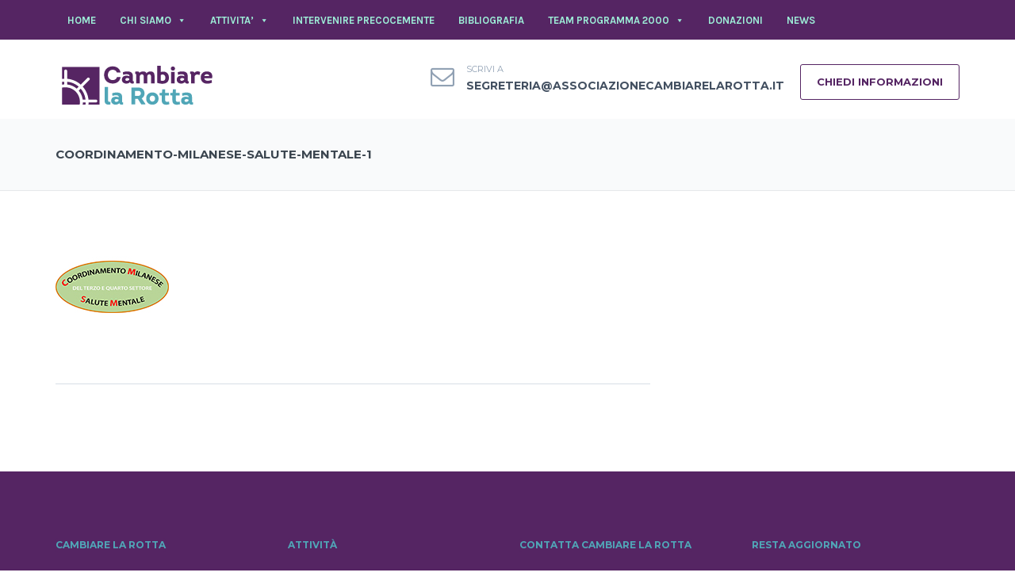

--- FILE ---
content_type: text/html; charset=UTF-8
request_url: http://www.associazionecambiarelarotta.it/associazione-cambiare-la-rotta/coordinamento-milanese-salute-mentale-1/
body_size: 50787
content:
<!DOCTYPE html>
<!--[if IE 7]>
<html class="ie ie7" lang="it-IT">
<![endif]-->
<!--[if IE 8]>
<html class="ie ie8" lang="it-IT">
<![endif]-->
<!--[if !(IE 7) | !(IE 8)  ]><!-->
<html lang="it-IT">
<!--<![endif]-->
<head>
<meta charset="UTF-8" />
<meta name="viewport" content="width=device-width, initial-scale=1.0">
<link rel="profile" href="http://gmpg.org/xfn/11" />
<link rel="pingback" href="http://www.associazionecambiarelarotta.it/xmlrpc.php" />

<!--[if lt IE 9]>
<script src="http://www.associazionecambiarelarotta.it/wp-content/themes/helpinghands/framework/js/html5.js" type="text/javascript"></script>
<script src="http://www.associazionecambiarelarotta.it/wp-content/themes/helpinghands/framework/js/respond.min.js" type="text/javascript"></script>
<![endif]-->

<meta name='robots' content='index, follow, max-image-preview:large, max-snippet:-1, max-video-preview:-1' />
	<style>img:is([sizes="auto" i], [sizes^="auto," i]) { contain-intrinsic-size: 3000px 1500px }</style>
	
	<!-- This site is optimized with the Yoast SEO plugin v26.7 - https://yoast.com/wordpress/plugins/seo/ -->
	<title>coordinamento-milanese-salute-mentale-1 - Associazione Cambiare la Rotta</title>
	<link rel="canonical" href="http://www.associazionecambiarelarotta.it/associazione-cambiare-la-rotta/coordinamento-milanese-salute-mentale-1/" />
	<meta property="og:locale" content="it_IT" />
	<meta property="og:type" content="article" />
	<meta property="og:title" content="coordinamento-milanese-salute-mentale-1 - Associazione Cambiare la Rotta" />
	<meta property="og:description" content="Read More" />
	<meta property="og:url" content="http://www.associazionecambiarelarotta.it/associazione-cambiare-la-rotta/coordinamento-milanese-salute-mentale-1/" />
	<meta property="og:site_name" content="Associazione Cambiare la Rotta" />
	<meta property="article:publisher" content="https://www.facebook.com/Cambiare-La-Rotta-Onlus-48100740671/" />
	<meta property="og:image" content="http://www.associazionecambiarelarotta.it/associazione-cambiare-la-rotta/coordinamento-milanese-salute-mentale-1" />
	<meta property="og:image:width" content="143" />
	<meta property="og:image:height" content="143" />
	<meta property="og:image:type" content="image/jpeg" />
	<meta name="twitter:card" content="summary_large_image" />
	<script type="application/ld+json" class="yoast-schema-graph">{"@context":"https://schema.org","@graph":[{"@type":"WebPage","@id":"http://www.associazionecambiarelarotta.it/associazione-cambiare-la-rotta/coordinamento-milanese-salute-mentale-1/","url":"http://www.associazionecambiarelarotta.it/associazione-cambiare-la-rotta/coordinamento-milanese-salute-mentale-1/","name":"coordinamento-milanese-salute-mentale-1 - Associazione Cambiare la Rotta","isPartOf":{"@id":"http://www.associazionecambiarelarotta.it/#website"},"primaryImageOfPage":{"@id":"http://www.associazionecambiarelarotta.it/associazione-cambiare-la-rotta/coordinamento-milanese-salute-mentale-1/#primaryimage"},"image":{"@id":"http://www.associazionecambiarelarotta.it/associazione-cambiare-la-rotta/coordinamento-milanese-salute-mentale-1/#primaryimage"},"thumbnailUrl":"http://www.associazionecambiarelarotta.it/wp-content/uploads/2015/07/Coordinamento-milanese-salute-mentale-1.jpg","datePublished":"2016-09-27T18:01:49+00:00","breadcrumb":{"@id":"http://www.associazionecambiarelarotta.it/associazione-cambiare-la-rotta/coordinamento-milanese-salute-mentale-1/#breadcrumb"},"inLanguage":"it-IT","potentialAction":[{"@type":"ReadAction","target":["http://www.associazionecambiarelarotta.it/associazione-cambiare-la-rotta/coordinamento-milanese-salute-mentale-1/"]}]},{"@type":"ImageObject","inLanguage":"it-IT","@id":"http://www.associazionecambiarelarotta.it/associazione-cambiare-la-rotta/coordinamento-milanese-salute-mentale-1/#primaryimage","url":"http://www.associazionecambiarelarotta.it/wp-content/uploads/2015/07/Coordinamento-milanese-salute-mentale-1.jpg","contentUrl":"http://www.associazionecambiarelarotta.it/wp-content/uploads/2015/07/Coordinamento-milanese-salute-mentale-1.jpg","width":143,"height":143},{"@type":"BreadcrumbList","@id":"http://www.associazionecambiarelarotta.it/associazione-cambiare-la-rotta/coordinamento-milanese-salute-mentale-1/#breadcrumb","itemListElement":[{"@type":"ListItem","position":1,"name":"Home","item":"http://www.associazionecambiarelarotta.it/"},{"@type":"ListItem","position":2,"name":"Home","item":"http://www.associazionecambiarelarotta.it/"},{"@type":"ListItem","position":3,"name":"coordinamento-milanese-salute-mentale-1"}]},{"@type":"WebSite","@id":"http://www.associazionecambiarelarotta.it/#website","url":"http://www.associazionecambiarelarotta.it/","name":"Associazione Cambiare la Rotta","description":"","publisher":{"@id":"http://www.associazionecambiarelarotta.it/#organization"},"potentialAction":[{"@type":"SearchAction","target":{"@type":"EntryPoint","urlTemplate":"http://www.associazionecambiarelarotta.it/?s={search_term_string}"},"query-input":{"@type":"PropertyValueSpecification","valueRequired":true,"valueName":"search_term_string"}}],"inLanguage":"it-IT"},{"@type":"Organization","@id":"http://www.associazionecambiarelarotta.it/#organization","name":"Associazione Cambiare la Rotta","url":"http://www.associazionecambiarelarotta.it/","logo":{"@type":"ImageObject","inLanguage":"it-IT","@id":"http://www.associazionecambiarelarotta.it/#/schema/logo/image/","url":"http://www.associazionecambiarelarotta.it/wp-content/uploads/2017/09/logo-definitivo_Cambiare-la-Rotta-01.png","contentUrl":"http://www.associazionecambiarelarotta.it/wp-content/uploads/2017/09/logo-definitivo_Cambiare-la-Rotta-01.png","width":1681,"height":656,"caption":"Associazione Cambiare la Rotta"},"image":{"@id":"http://www.associazionecambiarelarotta.it/#/schema/logo/image/"},"sameAs":["https://www.facebook.com/Cambiare-La-Rotta-Onlus-48100740671/"]}]}</script>
	<!-- / Yoast SEO plugin. -->


<link rel="alternate" type="application/rss+xml" title="Associazione Cambiare la Rotta &raquo; Feed" href="http://www.associazionecambiarelarotta.it/feed/" />
<script type="text/javascript">
/* <![CDATA[ */
window._wpemojiSettings = {"baseUrl":"https:\/\/s.w.org\/images\/core\/emoji\/16.0.1\/72x72\/","ext":".png","svgUrl":"https:\/\/s.w.org\/images\/core\/emoji\/16.0.1\/svg\/","svgExt":".svg","source":{"concatemoji":"http:\/\/www.associazionecambiarelarotta.it\/wp-includes\/js\/wp-emoji-release.min.js?ver=6.8.3"}};
/*! This file is auto-generated */
!function(s,n){var o,i,e;function c(e){try{var t={supportTests:e,timestamp:(new Date).valueOf()};sessionStorage.setItem(o,JSON.stringify(t))}catch(e){}}function p(e,t,n){e.clearRect(0,0,e.canvas.width,e.canvas.height),e.fillText(t,0,0);var t=new Uint32Array(e.getImageData(0,0,e.canvas.width,e.canvas.height).data),a=(e.clearRect(0,0,e.canvas.width,e.canvas.height),e.fillText(n,0,0),new Uint32Array(e.getImageData(0,0,e.canvas.width,e.canvas.height).data));return t.every(function(e,t){return e===a[t]})}function u(e,t){e.clearRect(0,0,e.canvas.width,e.canvas.height),e.fillText(t,0,0);for(var n=e.getImageData(16,16,1,1),a=0;a<n.data.length;a++)if(0!==n.data[a])return!1;return!0}function f(e,t,n,a){switch(t){case"flag":return n(e,"\ud83c\udff3\ufe0f\u200d\u26a7\ufe0f","\ud83c\udff3\ufe0f\u200b\u26a7\ufe0f")?!1:!n(e,"\ud83c\udde8\ud83c\uddf6","\ud83c\udde8\u200b\ud83c\uddf6")&&!n(e,"\ud83c\udff4\udb40\udc67\udb40\udc62\udb40\udc65\udb40\udc6e\udb40\udc67\udb40\udc7f","\ud83c\udff4\u200b\udb40\udc67\u200b\udb40\udc62\u200b\udb40\udc65\u200b\udb40\udc6e\u200b\udb40\udc67\u200b\udb40\udc7f");case"emoji":return!a(e,"\ud83e\udedf")}return!1}function g(e,t,n,a){var r="undefined"!=typeof WorkerGlobalScope&&self instanceof WorkerGlobalScope?new OffscreenCanvas(300,150):s.createElement("canvas"),o=r.getContext("2d",{willReadFrequently:!0}),i=(o.textBaseline="top",o.font="600 32px Arial",{});return e.forEach(function(e){i[e]=t(o,e,n,a)}),i}function t(e){var t=s.createElement("script");t.src=e,t.defer=!0,s.head.appendChild(t)}"undefined"!=typeof Promise&&(o="wpEmojiSettingsSupports",i=["flag","emoji"],n.supports={everything:!0,everythingExceptFlag:!0},e=new Promise(function(e){s.addEventListener("DOMContentLoaded",e,{once:!0})}),new Promise(function(t){var n=function(){try{var e=JSON.parse(sessionStorage.getItem(o));if("object"==typeof e&&"number"==typeof e.timestamp&&(new Date).valueOf()<e.timestamp+604800&&"object"==typeof e.supportTests)return e.supportTests}catch(e){}return null}();if(!n){if("undefined"!=typeof Worker&&"undefined"!=typeof OffscreenCanvas&&"undefined"!=typeof URL&&URL.createObjectURL&&"undefined"!=typeof Blob)try{var e="postMessage("+g.toString()+"("+[JSON.stringify(i),f.toString(),p.toString(),u.toString()].join(",")+"));",a=new Blob([e],{type:"text/javascript"}),r=new Worker(URL.createObjectURL(a),{name:"wpTestEmojiSupports"});return void(r.onmessage=function(e){c(n=e.data),r.terminate(),t(n)})}catch(e){}c(n=g(i,f,p,u))}t(n)}).then(function(e){for(var t in e)n.supports[t]=e[t],n.supports.everything=n.supports.everything&&n.supports[t],"flag"!==t&&(n.supports.everythingExceptFlag=n.supports.everythingExceptFlag&&n.supports[t]);n.supports.everythingExceptFlag=n.supports.everythingExceptFlag&&!n.supports.flag,n.DOMReady=!1,n.readyCallback=function(){n.DOMReady=!0}}).then(function(){return e}).then(function(){var e;n.supports.everything||(n.readyCallback(),(e=n.source||{}).concatemoji?t(e.concatemoji):e.wpemoji&&e.twemoji&&(t(e.twemoji),t(e.wpemoji)))}))}((window,document),window._wpemojiSettings);
/* ]]> */
</script>
<style id='wp-emoji-styles-inline-css' type='text/css'>

	img.wp-smiley, img.emoji {
		display: inline !important;
		border: none !important;
		box-shadow: none !important;
		height: 1em !important;
		width: 1em !important;
		margin: 0 0.07em !important;
		vertical-align: -0.1em !important;
		background: none !important;
		padding: 0 !important;
	}
</style>
<link rel='stylesheet' id='wp-block-library-css' href='http://www.associazionecambiarelarotta.it/wp-includes/css/dist/block-library/style.min.css?ver=6.8.3' type='text/css' media='all' />
<style id='classic-theme-styles-inline-css' type='text/css'>
/*! This file is auto-generated */
.wp-block-button__link{color:#fff;background-color:#32373c;border-radius:9999px;box-shadow:none;text-decoration:none;padding:calc(.667em + 2px) calc(1.333em + 2px);font-size:1.125em}.wp-block-file__button{background:#32373c;color:#fff;text-decoration:none}
</style>
<link rel='stylesheet' id='edd-blocks-css' href='http://www.associazionecambiarelarotta.it/wp-content/plugins/easy-digital-downloads/includes/blocks/assets/css/edd-blocks.css?ver=3.6.4' type='text/css' media='all' />
<style id='global-styles-inline-css' type='text/css'>
:root{--wp--preset--aspect-ratio--square: 1;--wp--preset--aspect-ratio--4-3: 4/3;--wp--preset--aspect-ratio--3-4: 3/4;--wp--preset--aspect-ratio--3-2: 3/2;--wp--preset--aspect-ratio--2-3: 2/3;--wp--preset--aspect-ratio--16-9: 16/9;--wp--preset--aspect-ratio--9-16: 9/16;--wp--preset--color--black: #000000;--wp--preset--color--cyan-bluish-gray: #abb8c3;--wp--preset--color--white: #ffffff;--wp--preset--color--pale-pink: #f78da7;--wp--preset--color--vivid-red: #cf2e2e;--wp--preset--color--luminous-vivid-orange: #ff6900;--wp--preset--color--luminous-vivid-amber: #fcb900;--wp--preset--color--light-green-cyan: #7bdcb5;--wp--preset--color--vivid-green-cyan: #00d084;--wp--preset--color--pale-cyan-blue: #8ed1fc;--wp--preset--color--vivid-cyan-blue: #0693e3;--wp--preset--color--vivid-purple: #9b51e0;--wp--preset--gradient--vivid-cyan-blue-to-vivid-purple: linear-gradient(135deg,rgba(6,147,227,1) 0%,rgb(155,81,224) 100%);--wp--preset--gradient--light-green-cyan-to-vivid-green-cyan: linear-gradient(135deg,rgb(122,220,180) 0%,rgb(0,208,130) 100%);--wp--preset--gradient--luminous-vivid-amber-to-luminous-vivid-orange: linear-gradient(135deg,rgba(252,185,0,1) 0%,rgba(255,105,0,1) 100%);--wp--preset--gradient--luminous-vivid-orange-to-vivid-red: linear-gradient(135deg,rgba(255,105,0,1) 0%,rgb(207,46,46) 100%);--wp--preset--gradient--very-light-gray-to-cyan-bluish-gray: linear-gradient(135deg,rgb(238,238,238) 0%,rgb(169,184,195) 100%);--wp--preset--gradient--cool-to-warm-spectrum: linear-gradient(135deg,rgb(74,234,220) 0%,rgb(151,120,209) 20%,rgb(207,42,186) 40%,rgb(238,44,130) 60%,rgb(251,105,98) 80%,rgb(254,248,76) 100%);--wp--preset--gradient--blush-light-purple: linear-gradient(135deg,rgb(255,206,236) 0%,rgb(152,150,240) 100%);--wp--preset--gradient--blush-bordeaux: linear-gradient(135deg,rgb(254,205,165) 0%,rgb(254,45,45) 50%,rgb(107,0,62) 100%);--wp--preset--gradient--luminous-dusk: linear-gradient(135deg,rgb(255,203,112) 0%,rgb(199,81,192) 50%,rgb(65,88,208) 100%);--wp--preset--gradient--pale-ocean: linear-gradient(135deg,rgb(255,245,203) 0%,rgb(182,227,212) 50%,rgb(51,167,181) 100%);--wp--preset--gradient--electric-grass: linear-gradient(135deg,rgb(202,248,128) 0%,rgb(113,206,126) 100%);--wp--preset--gradient--midnight: linear-gradient(135deg,rgb(2,3,129) 0%,rgb(40,116,252) 100%);--wp--preset--font-size--small: 13px;--wp--preset--font-size--medium: 20px;--wp--preset--font-size--large: 36px;--wp--preset--font-size--x-large: 42px;--wp--preset--spacing--20: 0.44rem;--wp--preset--spacing--30: 0.67rem;--wp--preset--spacing--40: 1rem;--wp--preset--spacing--50: 1.5rem;--wp--preset--spacing--60: 2.25rem;--wp--preset--spacing--70: 3.38rem;--wp--preset--spacing--80: 5.06rem;--wp--preset--shadow--natural: 6px 6px 9px rgba(0, 0, 0, 0.2);--wp--preset--shadow--deep: 12px 12px 50px rgba(0, 0, 0, 0.4);--wp--preset--shadow--sharp: 6px 6px 0px rgba(0, 0, 0, 0.2);--wp--preset--shadow--outlined: 6px 6px 0px -3px rgba(255, 255, 255, 1), 6px 6px rgba(0, 0, 0, 1);--wp--preset--shadow--crisp: 6px 6px 0px rgba(0, 0, 0, 1);}:where(.is-layout-flex){gap: 0.5em;}:where(.is-layout-grid){gap: 0.5em;}body .is-layout-flex{display: flex;}.is-layout-flex{flex-wrap: wrap;align-items: center;}.is-layout-flex > :is(*, div){margin: 0;}body .is-layout-grid{display: grid;}.is-layout-grid > :is(*, div){margin: 0;}:where(.wp-block-columns.is-layout-flex){gap: 2em;}:where(.wp-block-columns.is-layout-grid){gap: 2em;}:where(.wp-block-post-template.is-layout-flex){gap: 1.25em;}:where(.wp-block-post-template.is-layout-grid){gap: 1.25em;}.has-black-color{color: var(--wp--preset--color--black) !important;}.has-cyan-bluish-gray-color{color: var(--wp--preset--color--cyan-bluish-gray) !important;}.has-white-color{color: var(--wp--preset--color--white) !important;}.has-pale-pink-color{color: var(--wp--preset--color--pale-pink) !important;}.has-vivid-red-color{color: var(--wp--preset--color--vivid-red) !important;}.has-luminous-vivid-orange-color{color: var(--wp--preset--color--luminous-vivid-orange) !important;}.has-luminous-vivid-amber-color{color: var(--wp--preset--color--luminous-vivid-amber) !important;}.has-light-green-cyan-color{color: var(--wp--preset--color--light-green-cyan) !important;}.has-vivid-green-cyan-color{color: var(--wp--preset--color--vivid-green-cyan) !important;}.has-pale-cyan-blue-color{color: var(--wp--preset--color--pale-cyan-blue) !important;}.has-vivid-cyan-blue-color{color: var(--wp--preset--color--vivid-cyan-blue) !important;}.has-vivid-purple-color{color: var(--wp--preset--color--vivid-purple) !important;}.has-black-background-color{background-color: var(--wp--preset--color--black) !important;}.has-cyan-bluish-gray-background-color{background-color: var(--wp--preset--color--cyan-bluish-gray) !important;}.has-white-background-color{background-color: var(--wp--preset--color--white) !important;}.has-pale-pink-background-color{background-color: var(--wp--preset--color--pale-pink) !important;}.has-vivid-red-background-color{background-color: var(--wp--preset--color--vivid-red) !important;}.has-luminous-vivid-orange-background-color{background-color: var(--wp--preset--color--luminous-vivid-orange) !important;}.has-luminous-vivid-amber-background-color{background-color: var(--wp--preset--color--luminous-vivid-amber) !important;}.has-light-green-cyan-background-color{background-color: var(--wp--preset--color--light-green-cyan) !important;}.has-vivid-green-cyan-background-color{background-color: var(--wp--preset--color--vivid-green-cyan) !important;}.has-pale-cyan-blue-background-color{background-color: var(--wp--preset--color--pale-cyan-blue) !important;}.has-vivid-cyan-blue-background-color{background-color: var(--wp--preset--color--vivid-cyan-blue) !important;}.has-vivid-purple-background-color{background-color: var(--wp--preset--color--vivid-purple) !important;}.has-black-border-color{border-color: var(--wp--preset--color--black) !important;}.has-cyan-bluish-gray-border-color{border-color: var(--wp--preset--color--cyan-bluish-gray) !important;}.has-white-border-color{border-color: var(--wp--preset--color--white) !important;}.has-pale-pink-border-color{border-color: var(--wp--preset--color--pale-pink) !important;}.has-vivid-red-border-color{border-color: var(--wp--preset--color--vivid-red) !important;}.has-luminous-vivid-orange-border-color{border-color: var(--wp--preset--color--luminous-vivid-orange) !important;}.has-luminous-vivid-amber-border-color{border-color: var(--wp--preset--color--luminous-vivid-amber) !important;}.has-light-green-cyan-border-color{border-color: var(--wp--preset--color--light-green-cyan) !important;}.has-vivid-green-cyan-border-color{border-color: var(--wp--preset--color--vivid-green-cyan) !important;}.has-pale-cyan-blue-border-color{border-color: var(--wp--preset--color--pale-cyan-blue) !important;}.has-vivid-cyan-blue-border-color{border-color: var(--wp--preset--color--vivid-cyan-blue) !important;}.has-vivid-purple-border-color{border-color: var(--wp--preset--color--vivid-purple) !important;}.has-vivid-cyan-blue-to-vivid-purple-gradient-background{background: var(--wp--preset--gradient--vivid-cyan-blue-to-vivid-purple) !important;}.has-light-green-cyan-to-vivid-green-cyan-gradient-background{background: var(--wp--preset--gradient--light-green-cyan-to-vivid-green-cyan) !important;}.has-luminous-vivid-amber-to-luminous-vivid-orange-gradient-background{background: var(--wp--preset--gradient--luminous-vivid-amber-to-luminous-vivid-orange) !important;}.has-luminous-vivid-orange-to-vivid-red-gradient-background{background: var(--wp--preset--gradient--luminous-vivid-orange-to-vivid-red) !important;}.has-very-light-gray-to-cyan-bluish-gray-gradient-background{background: var(--wp--preset--gradient--very-light-gray-to-cyan-bluish-gray) !important;}.has-cool-to-warm-spectrum-gradient-background{background: var(--wp--preset--gradient--cool-to-warm-spectrum) !important;}.has-blush-light-purple-gradient-background{background: var(--wp--preset--gradient--blush-light-purple) !important;}.has-blush-bordeaux-gradient-background{background: var(--wp--preset--gradient--blush-bordeaux) !important;}.has-luminous-dusk-gradient-background{background: var(--wp--preset--gradient--luminous-dusk) !important;}.has-pale-ocean-gradient-background{background: var(--wp--preset--gradient--pale-ocean) !important;}.has-electric-grass-gradient-background{background: var(--wp--preset--gradient--electric-grass) !important;}.has-midnight-gradient-background{background: var(--wp--preset--gradient--midnight) !important;}.has-small-font-size{font-size: var(--wp--preset--font-size--small) !important;}.has-medium-font-size{font-size: var(--wp--preset--font-size--medium) !important;}.has-large-font-size{font-size: var(--wp--preset--font-size--large) !important;}.has-x-large-font-size{font-size: var(--wp--preset--font-size--x-large) !important;}
:where(.wp-block-post-template.is-layout-flex){gap: 1.25em;}:where(.wp-block-post-template.is-layout-grid){gap: 1.25em;}
:where(.wp-block-columns.is-layout-flex){gap: 2em;}:where(.wp-block-columns.is-layout-grid){gap: 2em;}
:root :where(.wp-block-pullquote){font-size: 1.5em;line-height: 1.6;}
</style>
<link rel='stylesheet' id='contact-form-7-css' href='http://www.associazionecambiarelarotta.it/wp-content/plugins/contact-form-7/includes/css/styles.css?ver=6.1.4' type='text/css' media='all' />
<link rel='stylesheet' id='rs-plugin-settings-css' href='http://www.associazionecambiarelarotta.it/wp-content/plugins/revslider/public/assets/css/settings.css?ver=5.3.0.2' type='text/css' media='all' />
<style id='rs-plugin-settings-inline-css' type='text/css'>
@import url(http://fonts.googleapis.com/css?family=Open+Sans:400,800,300,700,600);.tp-caption.medium_bg_red a{color:#fff;  text-decoration:none}.tp-caption.medium_bg_red a:hover{color:#fff;  text-decoration:underline}.tp-caption.roundedimage img{-webkit-border-radius:300px;  -moz-border-radius:300px;  border-radius:300px}.tp-bullets.simplebullets.navbar{height:35px;  padding:0px 0px}.tp-bullets.simplebullets .bullet{cursor:pointer;  position:relative !important;  background:rgba(0,0,0,0.5) !important;  -webkit-border-radius:10px;  border-radius:10px;  -webkit-box-shadow:none;  -moz-box-shadow:none;  box-shadow:none;  width:6px !important;  height:6px !important;  border:5px solid rgba(0,0,0,0) !important;  display:inline-block;  margin-right:2px !important;  margin-bottom:14px !important;  -webkit-transition:background-color 0.2s,border-color 0.2s;  -moz-transition:background-color 0.2s,border-color 0.2s;  -o-transition:background-color 0.2s,border-color 0.2s;  -ms-transition:background-color 0.2s,border-color 0.2s;  transition:background-color 0.2s,border-color 0.2s;  float:none !important}.tp-bullets.simplebullets .bullet.last{margin-right:0px}.tp-bullets.simplebullets .bullet:hover,.tp-bullets.simplebullets .bullet.selected{-webkit-box-shadow:none;  -moz-box-shadow:none;  box-shadow:none;background:rgba(255,255,255,1) !important;width:6px !important;  height:6px !important;  border:5px solid rgba(0,0,0,1) !important}.tparrows:before{font-family:'revicons';color:#fff;  font-style:normal;  font-weight:normal;  speak:none;  display:inline-block;  text-decoration:inherit;  margin-right:0;  margin-top:9px;  text-align:center;  width:40px;  font-size:20px}.tparrows{cursor:pointer;  background:rgba(0,0,0,0.5) !important;  -webkit-border-radius:5px;  border-radius:5px;  width:40px !important;  height:40px !important}.tparrows:hover{color:#fff}.tp-leftarrow:before{content:'\e824'}.tp-rightarrow:before{content:'\e825'}.tparrows.tp-rightarrow:before{margin-left:1px}.tparrows:hover{background:rgba(0,0,0,1) !important}.tp-caption a{color:#ff7302;text-shadow:none;-webkit-transition:all 0.2s ease-out;-moz-transition:all 0.2s ease-out;-o-transition:all 0.2s ease-out;-ms-transition:all 0.2s ease-out}.tp-caption a:hover{color:#ffa902}.tp-caption a{color:#ff7302;text-shadow:none;-webkit-transition:all 0.2s ease-out;-moz-transition:all 0.2s ease-out;-o-transition:all 0.2s ease-out;-ms-transition:all 0.2s ease-out}.tp-caption a:hover{color:#ffa902}.tp-caption a{color:#ff7302;text-shadow:none;-webkit-transition:all 0.2s ease-out;-moz-transition:all 0.2s ease-out;-o-transition:all 0.2s ease-out;-ms-transition:all 0.2s ease-out}.tp-caption a:hover{color:#ffa902}.tp-caption a{color:#ff7302;text-shadow:none;-webkit-transition:all 0.2s ease-out;-moz-transition:all 0.2s ease-out;-o-transition:all 0.2s ease-out;-ms-transition:all 0.2s ease-out}.tp-caption a:hover{color:#ffa902}.tp-caption a{color:#ff7302;text-shadow:none;-webkit-transition:all 0.2s ease-out;-moz-transition:all 0.2s ease-out;-o-transition:all 0.2s ease-out;-ms-transition:all 0.2s ease-out}.tp-caption a:hover{color:#ffa902}.tp-caption a{color:#ff7302;text-shadow:none;-webkit-transition:all 0.2s ease-out;-moz-transition:all 0.2s ease-out;-o-transition:all 0.2s ease-out;-ms-transition:all 0.2s ease-out}.tp-caption a:hover{color:#ffa902}
</style>
<link rel='stylesheet' id='edd-styles-css' href='http://www.associazionecambiarelarotta.it/wp-content/plugins/easy-digital-downloads/assets/build/css/frontend/edd.min.css?ver=3.6.4' type='text/css' media='all' />
<link rel='stylesheet' id='megamenu-css' href='http://www.associazionecambiarelarotta.it/wp-content/uploads/maxmegamenu/style.css?ver=75392b' type='text/css' media='all' />
<link rel='stylesheet' id='dashicons-css' href='http://www.associazionecambiarelarotta.it/wp-includes/css/dashicons.min.css?ver=6.8.3' type='text/css' media='all' />
<link rel='stylesheet' id='sd-bootstrap-css' href='http://www.associazionecambiarelarotta.it/wp-content/themes/helpinghands/framework/css/bootstrap.css?ver=6.8.3' type='text/css' media='all' />
<link rel='stylesheet' id='stylesheet-css' href='http://www.associazionecambiarelarotta.it/wp-content/themes/helpinghands/style.css?ver=3' type='text/css' media='all' />
<link rel='stylesheet' id='sd-custom-css-css' href='http://www.associazionecambiarelarotta.it/wp-content/themes/helpinghands/framework/admin/sd-admin-options/custom-styles.css?ver=6.8.3' type='text/css' media='all' />
<link rel='stylesheet' id='sd-font-awesome-css' href='http://www.associazionecambiarelarotta.it/wp-content/themes/helpinghands/framework/css/font-awesome.css?ver=6.8.3' type='text/css' media='all' />
<link rel='stylesheet' id='flexslider-css' href='http://www.associazionecambiarelarotta.it/wp-content/plugins/js_composer/assets/lib/bower/flexslider/flexslider.min.css?ver=5.0' type='text/css' media='all' />
<link rel='stylesheet' id='sd-prettyphoto-css' href='http://www.associazionecambiarelarotta.it/wp-content/themes/helpinghands/framework/css/prettyPhoto.css?ver=6.8.3' type='text/css' media='all' />
<link rel='stylesheet' id='bsf-Defaults-css' href='http://www.associazionecambiarelarotta.it/wp-content/uploads/smile_fonts/Defaults/Defaults.css?ver=6.8.3' type='text/css' media='all' />
<script type="text/javascript" src="http://www.associazionecambiarelarotta.it/wp-includes/js/jquery/jquery.min.js?ver=3.7.1" id="jquery-core-js"></script>
<script type="text/javascript" src="http://www.associazionecambiarelarotta.it/wp-includes/js/jquery/jquery-migrate.min.js?ver=3.4.1" id="jquery-migrate-js"></script>
<script type="text/javascript" id="atcf-scripts-js-extra">
/* <![CDATA[ */
var atcfSettings = {"pages":{"is_submission":true,"is_campaign":false},"submit":[{"i18n":{"oneReward":"At least one reward is required."}}]};
/* ]]> */
</script>
<script type="text/javascript" src="http://www.associazionecambiarelarotta.it/wp-content/plugins/sd-donations/assets/js/crowdfunding.js?ver=6.8.3" id="atcf-scripts-js"></script>
<link rel="https://api.w.org/" href="http://www.associazionecambiarelarotta.it/wp-json/" /><link rel="alternate" title="JSON" type="application/json" href="http://www.associazionecambiarelarotta.it/wp-json/wp/v2/media/1131" /><link rel="EditURI" type="application/rsd+xml" title="RSD" href="http://www.associazionecambiarelarotta.it/xmlrpc.php?rsd" />
<meta name="generator" content="WordPress 6.8.3" />
<link rel='shortlink' href='http://www.associazionecambiarelarotta.it/?p=1131' />
<link rel="alternate" title="oEmbed (JSON)" type="application/json+oembed" href="http://www.associazionecambiarelarotta.it/wp-json/oembed/1.0/embed?url=http%3A%2F%2Fwww.associazionecambiarelarotta.it%2Fassociazione-cambiare-la-rotta%2Fcoordinamento-milanese-salute-mentale-1%2F" />
<link rel="alternate" title="oEmbed (XML)" type="text/xml+oembed" href="http://www.associazionecambiarelarotta.it/wp-json/oembed/1.0/embed?url=http%3A%2F%2Fwww.associazionecambiarelarotta.it%2Fassociazione-cambiare-la-rotta%2Fcoordinamento-milanese-salute-mentale-1%2F&#038;format=xml" />
<meta name="generator" content="Easy Digital Downloads v3.6.4" />

<!-- Custom Styling -->
<style type="text/css">
.sd-option-price
{color:rgb(80, 166, 183)!important}

.sd-sidebar-widget h3
{color:white!important}

.atcf_custom_price_wrap 
{visibility:hidden;}

.sd-footer-widget-title
{color: #50a6b7;
padding: 0;}
</style>
<meta name="generator" content="Powered by Visual Composer - drag and drop page builder for WordPress."/>
<!--[if lte IE 9]><link rel="stylesheet" type="text/css" href="http://www.associazionecambiarelarotta.it/wp-content/plugins/js_composer/assets/css/vc_lte_ie9.min.css" media="screen"><![endif]--><meta name="generator" content="Powered by Slider Revolution 5.3.0.2 - responsive, Mobile-Friendly Slider Plugin for WordPress with comfortable drag and drop interface." />
<link rel="icon" href="http://www.associazionecambiarelarotta.it/wp-content/uploads/2016/04/cropped-logo-definitivo-03-32x32.png" sizes="32x32" />
<link rel="icon" href="http://www.associazionecambiarelarotta.it/wp-content/uploads/2016/04/cropped-logo-definitivo-03-192x192.png" sizes="192x192" />
<link rel="apple-touch-icon" href="http://www.associazionecambiarelarotta.it/wp-content/uploads/2016/04/cropped-logo-definitivo-03-180x180.png" />
<meta name="msapplication-TileImage" content="http://www.associazionecambiarelarotta.it/wp-content/uploads/2016/04/cropped-logo-definitivo-03-270x270.png" />
<noscript><style type="text/css"> .wpb_animate_when_almost_visible { opacity: 1; }</style></noscript><style type="text/css">/** Mega Menu CSS: fs **/</style>
</head>
<body class="attachment wp-singular attachment-template-default attachmentid-1131 attachment-jpeg wp-theme-helpinghands sd-theme edd-js-none mega-menu-top-bar-menu wpb-js-composer js-comp-ver-5.0 vc_responsive">
<div class="sd-wrapper">
<header id="sd-header" class="clearfix ">

	<div class="sd-header-top">
	<div class="container">
			<div class="sd-header-left-options">
															<nav class="sd-top-bar-nav">
							<div id="mega-menu-wrap-top-bar-menu" class="mega-menu-wrap"><div class="mega-menu-toggle"><div class="mega-toggle-blocks-left"></div><div class="mega-toggle-blocks-center"></div><div class="mega-toggle-blocks-right"><div class='mega-toggle-block mega-menu-toggle-animated-block mega-toggle-block-0' id='mega-toggle-block-0'><button aria-label="Toggle Menu" class="mega-toggle-animated mega-toggle-animated-slider" type="button" aria-expanded="false">
                  <span class="mega-toggle-animated-box">
                    <span class="mega-toggle-animated-inner"></span>
                  </span>
                </button></div></div></div><ul id="mega-menu-top-bar-menu" class="mega-menu max-mega-menu mega-menu-horizontal mega-no-js" data-event="hover_intent" data-effect="disabled" data-effect-speed="200" data-effect-mobile="disabled" data-effect-speed-mobile="0" data-panel-width=".sd-logo-menu-content" data-mobile-force-width="false" data-second-click="go" data-document-click="collapse" data-vertical-behaviour="standard" data-breakpoint="992" data-unbind="true" data-mobile-state="collapse_all" data-mobile-direction="vertical" data-hover-intent-timeout="300" data-hover-intent-interval="100"><li class="mega-menu-item mega-menu-item-type-post_type mega-menu-item-object-page mega-menu-item-home mega-align-bottom-left mega-menu-flyout mega-menu-item-503" id="mega-menu-item-503"><a class="mega-menu-link" href="http://www.associazionecambiarelarotta.it/" tabindex="0">Home</a></li><li class="mega-menu-item mega-menu-item-type-post_type mega-menu-item-object-page mega-menu-item-has-children mega-align-bottom-left mega-menu-flyout mega-menu-item-507" id="mega-menu-item-507"><a class="mega-menu-link" href="http://www.associazionecambiarelarotta.it/?page_id=263" aria-expanded="false" tabindex="0">CHI SIAMO<span class="mega-indicator" aria-hidden="true"></span></a>
<ul class="mega-sub-menu">
<li class="mega-menu-item mega-menu-item-type-post_type mega-menu-item-object-page mega-menu-item-871" id="mega-menu-item-871"><a class="mega-menu-link" href="http://www.associazionecambiarelarotta.it/?page_id=263">CHI SIAMO</a></li><li class="mega-menu-item mega-menu-item-type-post_type mega-menu-item-object-page mega-menu-item-1227" id="mega-menu-item-1227"><a class="mega-menu-link" href="http://www.associazionecambiarelarotta.it/il-consiglio-direttivo-cambiare-la-rotta/">IL CONSIGLIO DIRETTIVO</a></li></ul>
</li><li class="mega-menu-item mega-menu-item-type-post_type mega-menu-item-object-page mega-menu-item-has-children mega-align-bottom-left mega-menu-flyout mega-menu-item-587" id="mega-menu-item-587"><a class="mega-menu-link" href="http://www.associazionecambiarelarotta.it/attivita/" aria-expanded="false" tabindex="0">ATTIVITA’<span class="mega-indicator" aria-hidden="true"></span></a>
<ul class="mega-sub-menu">
<li class="mega-menu-item mega-menu-item-type-post_type mega-menu-item-object-page mega-menu-item-870" id="mega-menu-item-870"><a class="mega-menu-link" href="http://www.associazionecambiarelarotta.it/attivita/">ATTIVITA’</a></li><li class="mega-menu-item mega-menu-item-type-post_type mega-menu-item-object-page mega-menu-item-651" id="mega-menu-item-651"><a class="mega-menu-link" href="http://www.associazionecambiarelarotta.it/attivita/informazione-e-sensibilizzazione/">INFORMAZIONE E SENSIBILIZZAZIONE</a></li><li class="mega-menu-item mega-menu-item-type-post_type mega-menu-item-object-page mega-menu-item-674" id="mega-menu-item-674"><a class="mega-menu-link" href="http://www.associazionecambiarelarotta.it/attivita/formazione-per-operatori-della-salute-mentale-ass-cambiare-la-rotta/">FORMAZIONE PER PROFESSIONISTI</a></li><li class="mega-menu-item mega-menu-item-type-post_type mega-menu-item-object-page mega-menu-item-686" id="mega-menu-item-686"><a class="mega-menu-link" href="http://www.associazionecambiarelarotta.it/attivita/sostegno-allintegrazione-sociale-cambiare-la-rotta/">SOSTEGNO ALL'INTEGRAZIONE SOCIALE</a></li><li class="mega-menu-item mega-menu-item-type-post_type mega-menu-item-object-page mega-menu-item-2296" id="mega-menu-item-2296"><a class="mega-menu-link" href="http://www.associazionecambiarelarotta.it/attivita/attivita-cliniche/">ATTIVITA' CLINICHE</a></li></ul>
</li><li class="mega-menu-item mega-menu-item-type-post_type mega-menu-item-object-page mega-align-bottom-left mega-menu-flyout mega-menu-item-1264" id="mega-menu-item-1264"><a class="mega-menu-link" href="http://www.associazionecambiarelarotta.it/intervenire-precocemente-ass-cambiare-la-rotta/" tabindex="0">INTERVENIRE PRECOCEMENTE</a></li><li class="mega-menu-item mega-menu-item-type-post_type mega-menu-item-object-page mega-align-bottom-left mega-menu-flyout mega-menu-item-1639" id="mega-menu-item-1639"><a class="mega-menu-link" href="http://www.associazionecambiarelarotta.it/bibliografia-associazione-cambiare-la-rotta/" tabindex="0">BIBLIOGRAFIA</a></li><li class="mega-menu-item mega-menu-item-type-post_type mega-menu-item-object-page mega-menu-item-has-children mega-align-bottom-left mega-menu-flyout mega-menu-item-703" id="mega-menu-item-703"><a class="mega-menu-link" href="http://www.associazionecambiarelarotta.it/programma-2000-associazione-cambiare-la-rotta/" aria-expanded="false" tabindex="0">TEAM PROGRAMMA 2000<span class="mega-indicator" aria-hidden="true"></span></a>
<ul class="mega-sub-menu">
<li class="mega-menu-item mega-menu-item-type-post_type mega-menu-item-object-page mega-menu-item-867" id="mega-menu-item-867"><a class="mega-menu-link" href="http://www.associazionecambiarelarotta.it/programma-2000-associazione-cambiare-la-rotta/area-ricerca-associazione-cambiare-la-rotta/">AREA RICERCA</a></li><li class="mega-menu-item mega-menu-item-type-post_type mega-menu-item-object-page mega-menu-item-868" id="mega-menu-item-868"><a class="mega-menu-link" href="http://www.associazionecambiarelarotta.it/programma-2000-associazione-cambiare-la-rotta/area-clinica-associazione-cambiare-la-rotta/">AREA CLINICA</a></li><li class="mega-menu-item mega-menu-item-type-post_type mega-menu-item-object-page mega-menu-item-984" id="mega-menu-item-984"><a class="mega-menu-link" href="http://www.associazionecambiarelarotta.it/programma-2000-associazione-cambiare-la-rotta/area-formazione-associazione-cambiare-la-rotta/">AREA FORMAZIONE</a></li></ul>
</li><li class="mega-menu-item mega-menu-item-type-post_type mega-menu-item-object-page mega-align-bottom-left mega-menu-flyout mega-menu-item-716" id="mega-menu-item-716"><a class="mega-menu-link" href="http://www.associazionecambiarelarotta.it/donazioni/" tabindex="0">DONAZIONI</a></li><li class="mega-menu-item mega-menu-item-type-post_type mega-menu-item-object-page mega-align-bottom-left mega-menu-flyout mega-menu-item-2322" id="mega-menu-item-2322"><a class="mega-menu-link" href="http://www.associazionecambiarelarotta.it/news/" tabindex="0">NEWS</a></li></ul></div>						</nav>
												</div>
			<!-- sd-header-left-options -->
			</div>
	<!-- container -->
</div>
<!-- sd-header-top -->	
	<div class="container sd-logo-menu">
		<div class="sd-logo-menu-content">
			<div class="sd-logo">
									<a href="http://www.associazionecambiarelarotta.it/" title="Associazione Cambiare la Rotta" rel="home"> <img src="http://www.associazionecambiarelarotta.it/wp-content/uploads/2016/05/logo-viola-e-azzurro-per-sito-01.png" alt="Associazione Cambiare la Rotta" /></a>
							</div>
			<!-- sd-logo -->
			
												<div class="sd-header-extra">
													<div class="sd-header-extra-email clearfix">
								<i class="fa fa-envelope-o"></i>
								<span>
									<span>SCRIVI A</span>
									<a href="mailto:%73&#101;&#103;%72&#101;t%65&#114;&#105;&#97;&#64;&#97;&#115;%73%6fc&#105;%61zi&#111;ne&#99;a%6d&#98;iar%65%6c&#97;r%6f%74%74%61&#46;%69%74" title="Email Us">&#115;e&#103;&#114;&#101;&#116;&#101;&#114;&#105;&#97;&#64;&#97;&#115;&#115;&#111;&#99;&#105;&#97;zi&#111;&#110;e&#99;ambi&#97;&#114;el&#97;ro&#116;t&#97;.it</a>
								</span>
							</div>
							<!-- sd-header-extra-email -->
																									<a class="sd-extra-button" href="http://www.associazionecambiarelarotta.it/index.php/contatti/" title="CHIEDI INFORMAZIONI">CHIEDI INFORMAZIONI</a>
											</div>
					<!-- sd-header-extra -->
							
			
		</div>
		<!-- sd-logo-menu-content -->
	</div>
	<!-- sd-logo-menu -->
		<div id="sd-sticky-wrapper" class="sd-header-style3 sd-sticky-header sd-opacity-trans">
		<div id="mega-menu-wrap-main-header-menu" class="sd-header-style3 sd-sticky-header sd-opacity-trans">
			<div class="container">
				
			</div>
		</div>
	</div>
	</header>
<!-- #sd-header -->

	<div class="sd-page-top clearfix ">
		<div class="container"> 
			<!-- page title -->
							<h1>
					coordinamento-milanese-salute-mentale-1				</h1>
				
		</div>
		<!-- container -->	
	</div>
	<!-- sd-page-top -->
<!--left col-->

<div class="sd-blog-page">
	<div class="container">
		<div class="row"> 
			<div class="col-md-8 ">
				<div class="sd-left-col">
											<article id="post-1131" class="sd-blog-entry page-entry clearfix post-1131 attachment type-attachment status-inherit hentry"> 
							<div class="sd-entry-content">
								<p class="attachment"><a rel="prettyPhoto[flexslider]" href='http://www.associazionecambiarelarotta.it/wp-content/uploads/2015/07/Coordinamento-milanese-salute-mentale-1.jpg' rel="PrettyPhoto[1131]"><img decoding="async" width="143" height="143" src="http://www.associazionecambiarelarotta.it/wp-content/uploads/2015/07/Coordinamento-milanese-salute-mentale-1.jpg" class="attachment-medium size-medium" alt="" srcset="http://www.associazionecambiarelarotta.it/wp-content/uploads/2015/07/Coordinamento-milanese-salute-mentale-1.jpg 143w, http://www.associazionecambiarelarotta.it/wp-content/uploads/2015/07/Coordinamento-milanese-salute-mentale-1-85x85.jpg 85w" sizes="(max-width: 143px) 100vw, 143px" /></a></p>
															</div>
						</article>
														</div>
				<!-- sd-left-col -->
			</div>
			<!-- col-md-8 -->
			<div class="col-md-4">
				<!--right-col-->

	<div class="sd-right-col">
			</div>
<!-- sd-right-col --> 			</div>
			<!-- col-md-4 --> 
		</div>
		<!-- row -->
	</div>
	<!-- container -->
</div>
<!-- sd-blog-page -->
<footer id="sd-footer" class="">
	<!-- footer widgets -->
<div class="sd-footer-widgets sd-footer-widgets-4 ">
	<div class="container">
		<div class="row">
				<div class="col-md-3 col-sm-3 sd-footer-sidebar-1">
					<div class="sd-footer-sidebar-1-content">
						<aside id="text-1" class="sd-footer-sidebar-widget clearfix widget_text"><h4 class="sd-footer-widget-title">Cambiare la Rotta</h4>			<div class="textwidget"><p>Cambiare la Rotta è una associazione di professionisti della salute mentale che ha sviluppato, in più di quindici anni di lavoro clinico sul campo e di ricerca specifica sui temi dell’intervento precoce nei disturbi psichici, emotivi e comportamentali dei giovani, uno specifico modello di intervento multicomponenziale.</p>

<a href="http://www.associazionecambiarelarotta.it/associazione-di-professionisti-della-salute-mentale/">Scopri di più</a></div>
		</aside>					</div>
				</div>
				
				<div class="col-md-3 col-sm-3 sd-footer-sidebar-2">
					<div class="sd-footer-sidebar-2-content">
						<aside id="text-7" class="sd-footer-sidebar-widget clearfix widget_text"><h4 class="sd-footer-widget-title">Attività</h4>			<div class="textwidget"><a href="http://www.associazionecambiarelarotta.it/associazione-di-professionisti-della-salute-mentale/">Chi siamo</a> <br>

<a href="http://www.associazionecambiarelarotta.it/attivita/">Attività</a> <br>

<a href="http://www.associazionecambiarelarotta.it/programma-2000-associazione-cambiare-la-rotta/">Team Programma 2000</a>
</br>

<a href="http://www.associazionecambiarelarotta.it/intervenire-precocemente-ass-cambiare-la-rotta/">Intervenire Precocemente</a> </br>

<a href="http://www.associazionecambiarelarotta.it/donazioni/">Donazioni</a> </br></div>
		</aside>					</div>
				</div>
				
				<div class="col-md-3 col-sm-3 sd-footer-sidebar-3 ">
					<div class="sd-footer-sidebar-3-content">
						<aside id="text-2" class="sd-footer-sidebar-widget clearfix widget_text"><h4 class="sd-footer-widget-title">Contatta Cambiare la Rotta</h4>			<div class="textwidget">ASSOCIAZIONE CAMBIARE LA ROTTA
VIA L.SETTEMBRINI, 2 
20124 MILANO
E-mail: segreteria@associazionecambiarelarotta.it</div>
		</aside>					</div>
				</div>
					
				<div class="col-md-3 col-sm-3 sd-footer-sidebar-4">
					<div class="sd-footer-sidebar-4-content">
						<aside id="sd_social_icons_widget-1" class="sd-footer-sidebar-widget clearfix sd_social_icons_widget"><h4 class="sd-footer-widget-title">Resta aggiornato</h4>		<ul class="sd-social-icons-widget">
													<li class="sd-social-widget-facebook"><a class="sd-link-trans" href="https://www.facebook.com/Cambiare-La-Rotta-Onlus-48100740671/?fref=ts" title="https://www.facebook.com/Cambiare-La-Rotta-Onlus-48100740671/?fref=ts" rel="nofollow" target="_blank"><i class="fa fa-facebook"></i></a></li>
																																</ul>
		</aside>					</div>
				</div>
		</div>
		<!-- row -->
	</div>
	<!-- container -->
</div>
<!-- sd-footer-widgets -->	
<div class="sd-copyright-wrapper clearfix ">
	<div class="container">
		<div class="sd-copyright ">
							Copyright 2022 - Associazione Cambiare la Rotta.
Graphics and website by <a href="http://studiomoddesign.it/" target="_blank" rel="noopener noreferrer">Studiomoddesign</a>										<nav class="sd-footer-menu">
					<ul id="menu-footer-menu" class=""><li id="menu-item-411" class="menu-item menu-item-type-custom menu-item-object-custom menu-item-411"><a>2016 CAMBIARE LA ROTTA &#8211; Tutti i diritti riservati</a></li>
<li id="menu-item-488" class="menu-item menu-item-type-custom menu-item-object-custom menu-item-488"><a href="http://www.associazionecambiarelarotta.it/documenti/index.php/">Area Riservata</a></li>
<li id="menu-item-489" class="menu-item menu-item-type-custom menu-item-object-custom menu-item-489"><a href="http://www.associazionecambiarelarotta.it/index.php/privacy-and-cookies/">Privacy Policy</a></li>
</ul>				</nav>
				<!-- sd-footer-menu -->
					</div>
		<!-- sd-copyright -->
	</div>
</div>
<!-- sd-copyright-wrapper --></footer>
<!-- footer end -->
</div>
<!-- sd-wrapper -->
<script type="speculationrules">
{"prefetch":[{"source":"document","where":{"and":[{"href_matches":"\/*"},{"not":{"href_matches":["\/wp-*.php","\/wp-admin\/*","\/wp-content\/uploads\/*","\/wp-content\/*","\/wp-content\/plugins\/*","\/wp-content\/themes\/helpinghands\/*","\/*\\?(.+)","\/checkout-2\/*"]}},{"not":{"selector_matches":"a[rel~=\"nofollow\"]"}},{"not":{"selector_matches":".no-prefetch, .no-prefetch a"}}]},"eagerness":"conservative"}]}
</script>
	<style>.edd-js-none .edd-has-js, .edd-js .edd-no-js, body.edd-js input.edd-no-js { display: none; }</style>
	<script>/* <![CDATA[ */(function(){var c = document.body.classList;c.remove('edd-js-none');c.add('edd-js');})();/* ]]> */</script>
	<script type="text/javascript" src="http://www.associazionecambiarelarotta.it/wp-includes/js/dist/hooks.min.js?ver=4d63a3d491d11ffd8ac6" id="wp-hooks-js"></script>
<script type="text/javascript" src="http://www.associazionecambiarelarotta.it/wp-includes/js/dist/i18n.min.js?ver=5e580eb46a90c2b997e6" id="wp-i18n-js"></script>
<script type="text/javascript" id="wp-i18n-js-after">
/* <![CDATA[ */
wp.i18n.setLocaleData( { 'text direction\u0004ltr': [ 'ltr' ] } );
/* ]]> */
</script>
<script type="text/javascript" src="http://www.associazionecambiarelarotta.it/wp-content/plugins/contact-form-7/includes/swv/js/index.js?ver=6.1.4" id="swv-js"></script>
<script type="text/javascript" id="contact-form-7-js-translations">
/* <![CDATA[ */
( function( domain, translations ) {
	var localeData = translations.locale_data[ domain ] || translations.locale_data.messages;
	localeData[""].domain = domain;
	wp.i18n.setLocaleData( localeData, domain );
} )( "contact-form-7", {"translation-revision-date":"2026-01-14 20:31:08+0000","generator":"GlotPress\/4.0.3","domain":"messages","locale_data":{"messages":{"":{"domain":"messages","plural-forms":"nplurals=2; plural=n != 1;","lang":"it"},"This contact form is placed in the wrong place.":["Questo modulo di contatto \u00e8 posizionato nel posto sbagliato."],"Error:":["Errore:"]}},"comment":{"reference":"includes\/js\/index.js"}} );
/* ]]> */
</script>
<script type="text/javascript" id="contact-form-7-js-before">
/* <![CDATA[ */
var wpcf7 = {
    "api": {
        "root": "http:\/\/www.associazionecambiarelarotta.it\/wp-json\/",
        "namespace": "contact-form-7\/v1"
    }
};
/* ]]> */
</script>
<script type="text/javascript" src="http://www.associazionecambiarelarotta.it/wp-content/plugins/contact-form-7/includes/js/index.js?ver=6.1.4" id="contact-form-7-js"></script>
<script type="text/javascript" src="http://www.associazionecambiarelarotta.it/wp-content/plugins/revslider/public/assets/js/jquery.themepunch.tools.min.js?ver=5.3.0.2" id="tp-tools-js"></script>
<script type="text/javascript" src="http://www.associazionecambiarelarotta.it/wp-content/plugins/revslider/public/assets/js/jquery.themepunch.revolution.min.js?ver=5.3.0.2" id="revmin-js"></script>
<script type="text/javascript" src="http://www.associazionecambiarelarotta.it/wp-content/plugins/revslider/public/assets/js/extensions/revolution.extension.actions.min.js?ver=5.3.0.2" id="revmin-actions-js"></script>
<script type="text/javascript" src="http://www.associazionecambiarelarotta.it/wp-content/plugins/revslider/public/assets/js/extensions/revolution.extension.carousel.min.js?ver=5.3.0.2" id="revmin-carousel-js"></script>
<script type="text/javascript" src="http://www.associazionecambiarelarotta.it/wp-content/plugins/revslider/public/assets/js/extensions/revolution.extension.kenburn.min.js?ver=5.3.0.2" id="revmin-kenburn-js"></script>
<script type="text/javascript" src="http://www.associazionecambiarelarotta.it/wp-content/plugins/revslider/public/assets/js/extensions/revolution.extension.layeranimation.min.js?ver=5.3.0.2" id="revmin-layeranimation-js"></script>
<script type="text/javascript" src="http://www.associazionecambiarelarotta.it/wp-content/plugins/revslider/public/assets/js/extensions/revolution.extension.migration.min.js?ver=5.3.0.2" id="revmin-migration-js"></script>
<script type="text/javascript" src="http://www.associazionecambiarelarotta.it/wp-content/plugins/revslider/public/assets/js/extensions/revolution.extension.navigation.min.js?ver=5.3.0.2" id="revmin-navigation-js"></script>
<script type="text/javascript" src="http://www.associazionecambiarelarotta.it/wp-content/plugins/revslider/public/assets/js/extensions/revolution.extension.parallax.min.js?ver=5.3.0.2" id="revmin-parallax-js"></script>
<script type="text/javascript" src="http://www.associazionecambiarelarotta.it/wp-content/plugins/revslider/public/assets/js/extensions/revolution.extension.slideanims.min.js?ver=5.3.0.2" id="revmin-slideanims-js"></script>
<script type="text/javascript" src="http://www.associazionecambiarelarotta.it/wp-content/plugins/revslider/public/assets/js/extensions/revolution.extension.video.min.js?ver=5.3.0.2" id="revmin-video-js"></script>
<script type="text/javascript" id="edd-ajax-js-extra">
/* <![CDATA[ */
var edd_scripts = {"ajaxurl":"http:\/\/www.associazionecambiarelarotta.it\/wp-admin\/admin-ajax.php","position_in_cart":"","has_purchase_links":"0","already_in_cart_message":"Hai gi\u00e0 aggiunto questo articolo al tuo carrello","empty_cart_message":"Il tuo carrello \u00e8 vuoto","loading":"Caricamento","select_option":"Seleziona una opzione","is_checkout":"0","default_gateway":"paypal","redirect_to_checkout":"1","checkout_page":"http:\/\/www.associazionecambiarelarotta.it\/checkout-2\/","permalinks":"1","quantities_enabled":"","taxes_enabled":"0","current_page":"1131"};
/* ]]> */
</script>
<script type="text/javascript" src="http://www.associazionecambiarelarotta.it/wp-content/plugins/easy-digital-downloads/assets/build/js/frontend/edd-ajax.js?ver=3.6.4" id="edd-ajax-js"></script>
<script type="text/javascript" src="http://www.associazionecambiarelarotta.it/wp-content/themes/helpinghands/framework/js/prettyphoto.js?ver=6.8.3" id="sd-pretty-photo-js"></script>
<script type="text/javascript" src="http://www.associazionecambiarelarotta.it/wp-content/plugins/js_composer/assets/lib/bower/flexslider/jquery.flexslider-min.js?ver=5.0" id="flexslider-js"></script>
<script type="text/javascript" id="sd-custom-js-extra">
/* <![CDATA[ */
var afp_vars = {"afp_nonce":"e147472683","afp_ajax_url":"http:\/\/www.associazionecambiarelarotta.it\/wp-admin\/admin-ajax.php"};
var sd_add_again_var = {"text":"ADD AGAIN?"};
/* ]]> */
</script>
<script type="text/javascript" src="http://www.associazionecambiarelarotta.it/wp-content/themes/helpinghands/framework/js/custom.js?ver=6.8.3" id="sd-custom-js"></script>
<script type="text/javascript" src="http://www.associazionecambiarelarotta.it/wp-includes/js/hoverIntent.min.js?ver=1.10.2" id="hoverIntent-js"></script>
<script type="text/javascript" src="http://www.associazionecambiarelarotta.it/wp-content/plugins/megamenu/js/maxmegamenu.js?ver=3.7" id="megamenu-js"></script>
</body>
</html>